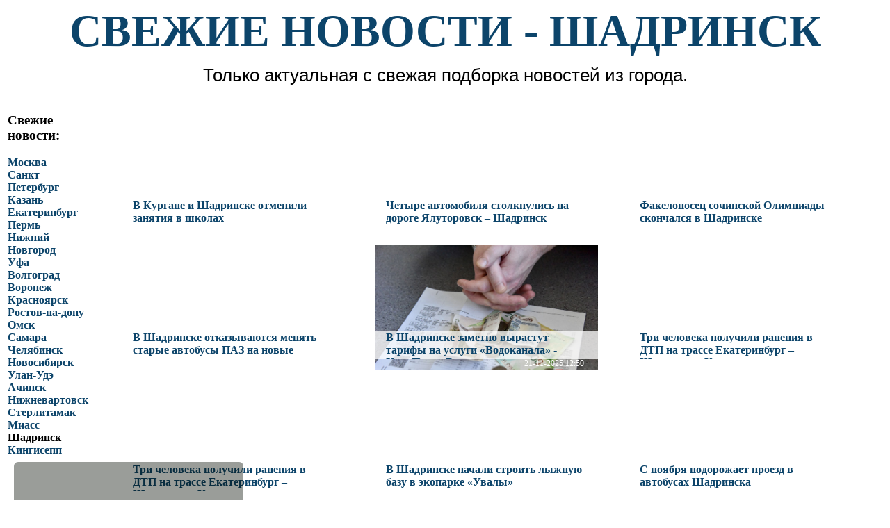

--- FILE ---
content_type: text/html; charset=utf-8
request_url: https://news.wblogs.ru/?fresh_news=shadr
body_size: 4598
content:
<html><head>
        <title>Свежие новости - Шадринск</title>
        <style>
            a{
                color: #0C446A;
            }
            a:hover{
                color: #F50000
            }
            body{
                //font-family: Arial, Helvetica, sans-serif;
            }
            .tiz_all{
                width: 320px;
                height: 180px;
                background-repeat: no-repeat;
                background-size: cover;
                //background-attachment: fixed;
                position: relative;
                margin-bottom: 10px;
                //cursor: pointer;
            }
            .ttitle{
                position: absolute;
                background: rgba(255, 255, 255, 0.75);
                height: 40px;
                overflow: hidden;
                font-weight: bold;
                font-size: 16px;
                width: 285px;
                padding: 0 20px 0 15px;
                //float: left;
                bottom: 15px;
                text-align: left;
            }
            .ttime{
                text-align: right;
                position: absolute;
                bottom: 1px;
                right: 20px;
                color: #fff;
                font-size: 12px;
            }

        </style>
    </head><body>
        <center>
            <a href="/" style="text-decoration: none"><h1 style="text-transform: uppercase; font-size: 5vw;margin-bottom: 12px">Свежие новости - Шадринск</h1></a>
            <span style="font-size: 2vw; font-family: Arial, Helvetica, sans-serif">Только актуальная с свежая подборка новостей из города.</span>
        </center>
        <br><br>
        <table><tr><td valign="top">                 <style>
        .el_menu{
            text-decoration: none;
            font-weight: bold;
            font-size: 16px;
        }
        .mmenu{
            position: sticky;
            top: 0;
        }

    </style>
    <div class='mmenu'><h3>Свежие новости:</h3><a href="?fresh_news=msk" class='el_menu'>Москва</a><br><a href="?fresh_news=piter" class='el_menu'>Санкт-Петербург</a><br><a href="?fresh_news=kazan" class='el_menu'>Казань</a><br><a href="?fresh_news=ekb" class='el_menu'>Екатеринбург</a><br><a href="?fresh_news=perm" class='el_menu'>Пермь</a><br><a href="?fresh_news=nnovg" class='el_menu'>Нижний Новгород</a><br><a href="?fresh_news=ufa" class='el_menu'>Уфа</a><br><a href="?fresh_news=volgograd" class='el_menu'>Волгоград</a><br><a href="?fresh_news=voronej" class='el_menu'>Воронеж</a><br><a href="?fresh_news=krasnoya" class='el_menu'>Красноярск</a><br><a href="?fresh_news=rosnadony" class='el_menu'>Ростов-на-дону</a><br><a href="?fresh_news=omsk" class='el_menu'>Омск</a><br><a href="?fresh_news=samara" class='el_menu'>Самара</a><br><a href="?fresh_news=chelya" class='el_menu'>Челябинск</a><br><a href="?fresh_news=novosib" class='el_menu'>Новосибирск</a><br><a href="?fresh_news=ulan" class='el_menu'>Улан-Удэ</a><br><a href="?fresh_news=achi" class='el_menu'>Ачинск</a><br><a href="?fresh_news=niva" class='el_menu'>Нижневартовск</a><br><a href="?fresh_news=ster" class='el_menu'>Стерлитамак</a><br><a href="?fresh_news=miass" class='el_menu'>Миасс</a><br><span class='el_menu'>Шадринск</span><br><a href="?fresh_news=kingisepp" class='el_menu'>Кингисепп</a><br></div>            </td><td>
                <div style="width: 100%; display: flex; flex-wrap: wrap; justify-content: space-evenly;">
                                                        <div class='tiz_all' style="background-image: url(https://static.mk.ru/upload/entities/2026/01/22/08/articles/facebookPicture/2e/84/88/12/da9ce8b04f0fc135af42613806d7b46c.jpg);">
                                        <a href="https://news.wblogs.ru/?sub=shadr&news=1904zf" title="В Кургане и Шадринске отменили занятия в школах" target="_blank">
                                            <div class='ttitle'>В Кургане и Шадринске отменили занятия в школах</div>
                                            <div class='ttime'>24-01-2026 10:00</div>
                                        </a>
                                    </div>
                                                                    <div class='tiz_all' style="background-image: url(https://static.mk.ru/upload/entities/2026/01/06/08/articles/facebookPicture/d8/72/34/a9/2050d2e26dcd561e0a65ab878ce65388.jpg);">
                                        <a href="https://news.wblogs.ru/?sub=shadr&news=18w47n" title="Четыре автомобиля столкнулись на дороге Ялуторовск – Шадринск" target="_blank">
                                            <div class='ttitle'>Четыре автомобиля столкнулись на дороге Ялуторовск – Шадринск</div>
                                            <div class='ttime'>09-01-2026 13:15</div>
                                        </a>
                                    </div>
                                                                    <div class='tiz_all' style="background-image: url(https://static.mk.ru/upload/entities/2025/10/09/15/articles/facebookPicture/c1/7f/89/3b/ed91990fb19ca716a4b6069d6465cae1.jpg);">
                                        <a href="https://news.wblogs.ru/?sub=shadr&news=18v7cm" title="Факелоносец сочинской Олимпиады скончался в Шадринске" target="_blank">
                                            <div class='ttitle'>Факелоносец сочинской Олимпиады скончался в Шадринске</div>
                                            <div class='ttime'>04-01-2026 20:10</div>
                                        </a>
                                    </div>
                                                                    <div class='tiz_all' style="background-image: url(https://static.mk.ru/upload/entities/2025/12/12/11/articles/facebookPicture/0e/32/99/8c/9aa971cc246694eb26f473687e76a0a7.jpg);">
                                        <a href="https://news.wblogs.ru/?sub=shadr&news=18pf3q" title="В Шадринске отказываются менять старые автобусы ПАЗ на новые" target="_blank">
                                            <div class='ttitle'>В Шадринске отказываются менять старые автобусы ПАЗ на новые</div>
                                            <div class='ttime'>12-12-2025 12:40</div>
                                        </a>
                                    </div>
                                                                    <div class='tiz_all' style="background-image: url(https://uralpolit.ru/assets/c2e6a81e/images/269/2025/11/85248ba8a2fb130291efa31e9e2f6374.jpg/680.jpg);">
                                        <a href="https://news.wblogs.ru/?sub=shadr&news=18irc8" title="В Шадринске заметно вырастут тарифы на услуги «Водоканала» - УралПолит.Ru" target="_blank">
                                            <div class='ttitle'>В Шадринске заметно вырастут тарифы на услуги «Водоканала» - УралПолит.Ru</div>
                                            <div class='ttime'>21-11-2025 12:50</div>
                                        </a>
                                    </div>
                                                                    <div class='tiz_all' style="background-image: url(https://static.mk.ru/upload/entities/2025/11/15/15/articles/facebookPicture/eb/6e/bc/90/a1d38b37dc079671c2ac152fb7b7079a.jpg);">
                                        <a href="https://news.wblogs.ru/?sub=shadr&news=18heww" title="Три человека получили ранения в ДТП на трассе Екатеринбург – Шадринск – Курган" target="_blank">
                                            <div class='ttitle'>Три человека получили ранения в ДТП на трассе Екатеринбург – Шадринск – Курган</div>
                                            <div class='ttime'>17-11-2025 15:50</div>
                                        </a>
                                    </div>
                                                                    <div class='tiz_all' style="background-image: url(https://static.mk.ru/upload/entities/2025/11/15/15/articles/facebookPicture/eb/6e/bc/90/a1d38b37dc079671c2ac152fb7b7079a.jpg);">
                                        <a href="https://news.wblogs.ru/?sub=shadr&news=18h83o" title="Три человека получили ранения в ДТП на трассе Екатеринбург – Шадринск – Курган" target="_blank">
                                            <div class='ttitle'>Три человека получили ранения в ДТП на трассе Екатеринбург – Шадринск – Курган</div>
                                            <div class='ttime'>17-11-2025 05:45</div>
                                        </a>
                                    </div>
                                                                    <div class='tiz_all' style="background-image: url(https://static.mk.ru/upload/entities/2025/07/28/19/articles/facebookPicture/17/54/62/f9/3329bfbec56c780f6bdb0ddf8b24869a.jpg);">
                                        <a href="https://news.wblogs.ru/?sub=shadr&news=18gzma" title="В Шадринске начали строить лыжную базу в экопарке «Увалы»" target="_blank">
                                            <div class='ttitle'>В Шадринске начали строить лыжную базу в экопарке «Увалы»</div>
                                            <div class='ttime'>16-11-2025 08:15</div>
                                        </a>
                                    </div>
                                                                    <div class='tiz_all' style="background-image: url(https://static.mk.ru/upload/entities/2025/10/15/08/articles/facebookPicture/86/31/81/3a/35318113a78883dbf2adb146937491c5.jpg);">
                                        <a href="https://news.wblogs.ru/?sub=shadr&news=18fpzt" title="С ноября подорожает проезд в автобусах Шадринска" target="_blank">
                                            <div class='ttitle'>С ноября подорожает проезд в автобусах Шадринска</div>
                                            <div class='ttime'>12-11-2025 10:00</div>
                                        </a>
                                    </div>
                                                                    <div class='tiz_all' style="background-image: url(https://img-renderer.rambler.ru/api/generate/media/?clusterId=55582611&amp;format=png);">
                                        <a href="https://news.wblogs.ru/?sub=shadr&news=18ev6g" title="В Шадринске снесут котельную и прачечную ради будущей стройки" target="_blank">
                                            <div class='ttitle'>В Шадринске снесут котельную и прачечную ради будущей стройки</div>
                                            <div class='ttime'>09-11-2025 16:55</div>
                                        </a>
                                    </div>
                                                                    <div class='tiz_all' style="background-image: url(https://kikonline.ru/wp-content/upload/2018/02/trudoustroystvo-rabota-ob&#039;ya.jpg);">
                                        <a href="https://news.wblogs.ru/?sub=shadr&news=18978e" title="Всероссийская ярмарка трудоустройства «Работа России. Время возможностей»  пройдет в Кургане и Шадринске" target="_blank">
                                            <div class='ttitle'>Всероссийская ярмарка трудоустройства «Работа России. Время возможностей»  пройдет в Кургане и Шадринске</div>
                                            <div class='ttime'>22-10-2025 12:25</div>
                                        </a>
                                    </div>
                                                                    <div class='tiz_all' style="background-image: url(https://kikonline.ru/wp-content/upload/2025/05/pamjatnik-svo-shadrinsk03.jpg);">
                                        <a href="https://news.wblogs.ru/?sub=shadr&news=188dsu" title="Скульптура, посвящённая участникам СВО, появилась в шадринском сквере Воинской славы" target="_blank">
                                            <div class='ttitle'>Скульптура, посвящённая участникам СВО, появилась в шадринском сквере Воинской славы</div>
                                            <div class='ttime'>20-10-2025 06:35</div>
                                        </a>
                                    </div>
                                                                    <div class='tiz_all' style="background-image: url(https://kikonline.ru/wp-content/upload/2020/01/volf-messing-ilizarov.jpg);">
                                        <a href="https://news.wblogs.ru/?sub=shadr&news=1875yc" title="Вольф Мессинг дважды бывал в Кургане, выступал в Шадринске" target="_blank">
                                            <div class='ttitle'>Вольф Мессинг дважды бывал в Кургане, выступал в Шадринске</div>
                                            <div class='ttime'>15-10-2025 23:45</div>
                                        </a>
                                    </div>
                                                                    <div class='tiz_all' style="background-image: url(https://kikonline.ru/wp-content/upload/2025/10/pozhar.jpg);">
                                        <a href="https://news.wblogs.ru/?sub=shadr&news=185qke" title="В Шадринске из-за неисправной печной трубы сгорели дом, постройки и автомобиль" target="_blank">
                                            <div class='ttitle'>В Шадринске из-за неисправной печной трубы сгорели дом, постройки и автомобиль</div>
                                            <div class='ttime'>11-10-2025 13:20</div>
                                        </a>
                                    </div>
                                                                    <div class='tiz_all' style="background-image: url(https://static.mk.ru/upload/entities/2025/09/30/15/articles/facebookPicture/08/1a/cb/18/b28d71b89e1fdec62909844d35c5fc13.jpg);">
                                        <a href="https://news.wblogs.ru/?sub=shadr&news=182idj" title="До 3 октября обещают полностью включить отопление в Кургане и Шадринске" target="_blank">
                                            <div class='ttitle'>До 3 октября обещают полностью включить отопление в Кургане и Шадринске</div>
                                            <div class='ttime'>01-10-2025 12:50</div>
                                        </a>
                                    </div>
                                                                    <div class='tiz_all' style="background-image: url(https://sdelanounas.ru/i//1/7/0/x250_170469.jpeg);">
                                        <a href="https://news.wblogs.ru/?sub=shadr&news=17z5is" title="Новый производственный комплекс открыт на предприятии АО СМК Шадринск в  Курганской области в блоге Новые заводы и цеха / / Сделано у нас" target="_blank">
                                            <div class='ttitle'>Новый производственный комплекс открыт на предприятии АО СМК Шадринск в  Курганской области в блоге Новые заводы и цеха / / Сделано у нас</div>
                                            <div class='ttime'>20-09-2025 19:45</div>
                                        </a>
                                    </div>
                                                                    <div class='tiz_all' style="background-image: url(https://cdnstatic.rg.ru/images/rg-social-dummy-logo-650x360.jpg);">
                                        <a href="https://news.wblogs.ru/?sub=shadr&news=17yvvd" title="Поставщик продукции для ТЭК реализует в Шадринске социальные программы" target="_blank">
                                            <div class='ttitle'>Поставщик продукции для ТЭК реализует в Шадринске социальные программы</div>
                                            <div class='ttime'>19-09-2025 19:00</div>
                                        </a>
                                    </div>
                                                                    <div class='tiz_all' style="background-image: url(https://kikonline.ru/wp-content/upload/2025/09/sambo.jpg);">
                                        <a href="https://news.wblogs.ru/?sub=shadr&news=17xpox" title="Шадринский самбист завоевал медаль в Сербии" target="_blank">
                                            <div class='ttitle'>Шадринский самбист завоевал медаль в Сербии</div>
                                            <div class='ttime'>16-09-2025 12:25</div>
                                        </a>
                                    </div>
                                                                    <div class='tiz_all' style="background-image: url(https://kikonline.ru/wp-content/upload/2023/10/dengi-5000-3.jpg);">
                                        <a href="https://news.wblogs.ru/?sub=shadr&news=17xo41" title="Шадринская пенсионерка лишилась 1,25 млн рублей из-за мошенников" target="_blank">
                                            <div class='ttitle'>Шадринская пенсионерка лишилась 1,25 млн рублей из-за мошенников</div>
                                            <div class='ttime'>16-09-2025 10:20</div>
                                        </a>
                                    </div>
                                                                    <div class='tiz_all' style="background-image: url(https://img6.eadaily.com/og/269957);">
                                        <a href="https://news.wblogs.ru/?sub=shadr&news=17vdh1" title="«Каждый стояк не промоешь»: жители Шадринска, как немцы, с тревогой ждут холодов" target="_blank">
                                            <div class='ttitle'>«Каждый стояк не промоешь»: жители Шадринска, как немцы, с тревогой ждут холодов</div>
                                            <div class='ttime'>08-09-2025 22:20</div>
                                        </a>
                                    </div>
                                                                    <div class='tiz_all' style="background-image: url(https://cdnstatic.rg.ru/uploads/images/2025/09/02/333_442.jpg);">
                                        <a href="https://news.wblogs.ru/?sub=shadr&news=17tysz" title="В Шадринске боевой офицер возглавил военный комиссариат" target="_blank">
                                            <div class='ttitle'>В Шадринске боевой офицер возглавил военный комиссариат</div>
                                            <div class='ttime'>04-09-2025 07:35</div>
                                        </a>
                                    </div>
                                                </div>

        </td></tr></table>
        
<span id="aa" style="width: 320px; height: 50px; background-color: rgba(3, 10, 0, 0.4); position: fixed; bottom: 0px; left: 20px; border-radius: 6px 6px 0 0; padding: 5px 5px 0 5px; display: block;"><iframe data-aa="1567798" src="//acceptable.a-ads.com/1567798?size=Adaptive&background_color=000000&text_color=ffffff&title_color=ffe600&title_hover_color=ff85e4&link_color=ffffff&link_hover_color=ffffff" scrolling="no" style="border:0px; padding:0; width:100%; height:100%; overflow:hidden" allowtransparency="true"></iframe></iframe>
</span>
                <br><center><span style="font-size: 12px">2026 &copy; <a href="?fresh_news=shadr">Свежие новости - Шадринск</a><br>Материалы из общедоступных источников, ссылки на источники предоставлены.</span> <!--LiveInternet counter--><img id="licntD41D" width="1" height="1" style="border:0"
title=""
src="[data-uri]"
alt=""/><script>(function(d,s){d.getElementById("licntD41D").src=
"https://counter.yadro.ru/hit?t52.6;r"+escape(d.referrer)+
((typeof(s)=="undefined")?"":";s"+s.width+"*"+s.height+"*"+
(s.colorDepth?s.colorDepth:s.pixelDepth))+";u"+escape(d.URL)+
";h"+escape(d.title.substring(0,150))+";"+Math.random()})
(document,screen)</script><!--/LiveInternet--></center>
        <script defer src="https://static.cloudflareinsights.com/beacon.min.js/vcd15cbe7772f49c399c6a5babf22c1241717689176015" integrity="sha512-ZpsOmlRQV6y907TI0dKBHq9Md29nnaEIPlkf84rnaERnq6zvWvPUqr2ft8M1aS28oN72PdrCzSjY4U6VaAw1EQ==" data-cf-beacon='{"version":"2024.11.0","token":"61e4c222cb3c47ada79be83d5e373eb7","r":1,"server_timing":{"name":{"cfCacheStatus":true,"cfEdge":true,"cfExtPri":true,"cfL4":true,"cfOrigin":true,"cfSpeedBrain":true},"location_startswith":null}}' crossorigin="anonymous"></script>
</body></html>